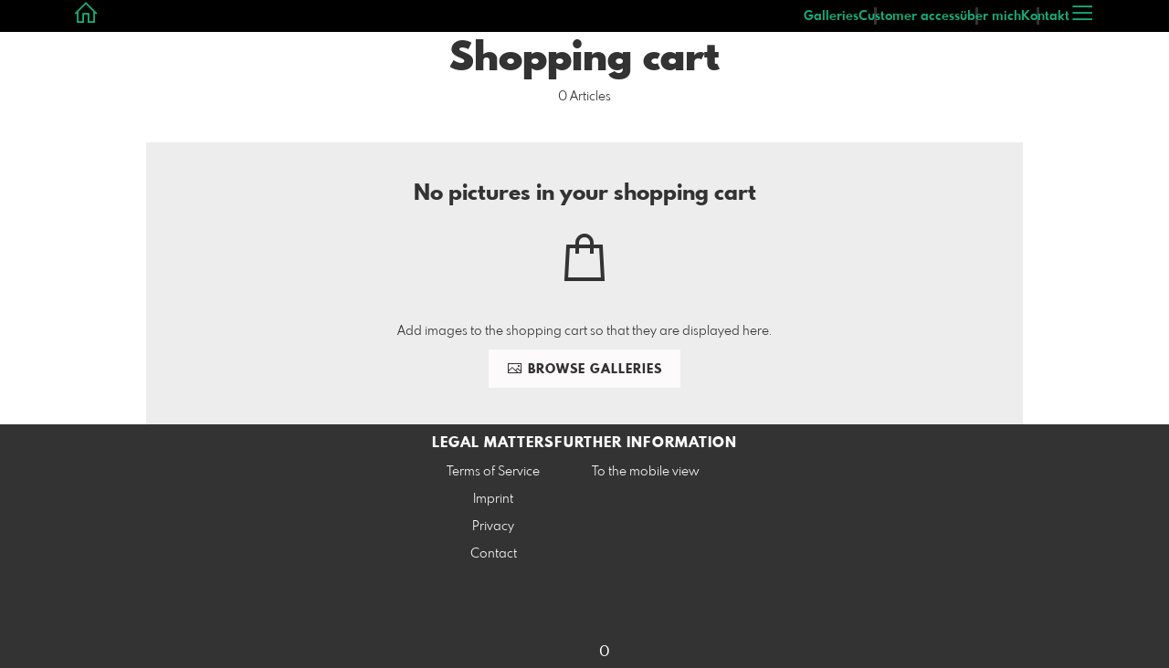

--- FILE ---
content_type: text/html; charset=utf-8
request_url: https://www.monikazell.de/basket?l=en&src=top_icons
body_size: 24240
content:
<!DOCTYPE html>
<!--[if lt IE 8]>  <html class="lte9 is-cart"> <![endif]-->
<!--[if IE 8]>     <html class="lte9 is-cart"> <![endif]-->
<!--[if IE 9]>     <html class="lte9 is-cart"> <![endif]-->
<!--[if !IE]><!--> <html class="is-cart" lang="en"><!--<![endif]-->
<head>
  <title>Shopping cart | monikazell</title>
<meta name="description" content="Here you will find all the items you have added to your shopping cart - monikazell">
<meta property="og:title" content="Shopping cart | monikazell">
<meta property="og:description" content="Here you will find all the items you have added to your shopping cart - monikazell">
<meta property="og:type" content="website">
<meta property="og:url" content="https://www.monikazell.de/basket?l=en&amp;src=top_icons">
<meta property="og:image" content="https://si.pictrs.com/d779f3a0318ace62031556a44cb72523/diashow_Y_M-700.jpg">
<meta name="twitter:title" content="Shopping cart | monikazell">
<meta name="twitter:description" content="Here you will find all the items you have added to your shopping cart - monikazell">
<meta name="twitter:card" content="photo">
<meta name="twitter:image:src" content="https://si.pictrs.com/d779f3a0318ace62031556a44cb72523/diashow_Y_M-700.jpg">

<meta http-equiv="Content-Type" content="text/html; charset=utf-8" />
<meta name="viewport" content="width=1100" />
<meta name="generator" content="Pictrs.com" />
<meta name="csrf-param" content="authenticity_token" />
<meta name="csrf-token" content="MSDsl57fmATgrC7qKN6yjObeFOkWy_bsXhRABMDRUeLcGQOoFRkOKCO4r_MnIXPm5LGnKuOuH5w9EPj1ggX16A" />
<link rel="icon" type="image/png" href="/favicons/favicon-fe.png">
<link rel="apple-touch-icon" href="/favicons/favicon-fe.png">
<meta name="apple-mobile-web-app-title" content="monikazell">
    <link rel="canonical" href="https://www.monikazell.de/basket?l=de&amp;src=top_icons">
    <link rel="alternate" href="https://www.monikazell.de/m/basket?l=de&amp;src=top_icons" media="only screen and (max-width: 640px)">


<link rel="stylesheet" media="all" href="/assets/vendor_imports/shop_gallery_v5-499e9369d800c8b2f65d1ff78259367080d9f093d14c719fb06c39af488dc655.css" />



  <style id="highlightcolor-styles-static">
    :root {
      --hc:            #000000;
      --hc-darker:     rgb(0,0,0);
      --hc-box-shadow: rgba(0,0,0,0.35);
      --hc-transp:     rgba(0,0,0,0);
    }

      .startpage-header .bg-image-overlay { background-image: url('https://si.pictrs.com/d648a0afc47ac8244f0793bdcc16b91f/hd_heart-ge9e32a5a7_19202.jpg'); }
      .startpage-searchbox .bg-image-overlay { background-image: url('https://si.pictrs.com/5c2699f5581df0ef16092b3a5578b5ef/hd_suche_vorlage_01.jpg'); }
</style>


<link rel="stylesheet" media="all" href="/assets/shop_gallery_v5/index-b16578e7b8adc9528d3bebe095c927dd1fa906c89cecddff1d135c6d33a87276.css" />




  <script>
      var gaProps = ["G-D24WTXD6E5","UA-91361516-1"];

      function gaDisableStr(prop) {
        return 'ga-disable-' + prop;
      }

      gaProps.forEach(function(prop) {
        var disableStr = gaDisableStr(prop);
        if (document.cookie.indexOf(disableStr + '=true') > -1) {
          window[disableStr] = true;
        }
      });

      function gaOptout() {
        gaProps.forEach(function(prop) {
          var disableStr = gaDisableStr(prop);
          document.cookie = disableStr + '=true; expires=Thu, 31 Dec 2099 23:59:59 UTC; path=/';
          window[disableStr] = true;
        });
      }

      window.dataLayer = window.dataLayer || [];
      function gtag(){dataLayer.push(arguments);}
      gtag('js', new Date());
      gaProps.forEach(function(prop) {
        gtag('config', prop, { 'anonymize_ip': true, 'link_attribution': true });
      });
      gtag('consent', 'default', {
        'ad_storage':         'denied',
        'analytics_storage':  'denied',
        'ad_personalization': 'denied',
        'ad_user_data':       'denied'
      });
          gtag('consent', 'update', {
      'ad_storage':         'granted',
      'analytics_storage':  'granted',
      'ad_personalization': 'granted',
      'ad_user_data':       'granted'
    });

     
  </script>

    <script async src="https://www.googletagmanager.com/gtag/js?id=G-D24WTXD6E5"></script>
 




</head>
<body class="shop-footer-dark js-is-v5" data-shop-id="614673794">
  <div id="nav-main-wrap" class="hide">
    <ul id="nav-main" class="nav-main js-act-on-nav-links">
      <li>
        <a href="https://www.monikazell.de/?l=en" class="js-home-link home-text ignore-hc ">
          <span class="home-link-fallback">monikazell</span>
          <span class="home-link-text js-home-link-text hide"></span>
        </a>
        <button id="nav-main-close" class="nav-main-close btn btn-link btn-link-slim ignore-hc">
          <span class="las la-times"></span>
        </button>
      </li>

      <li class="js-header-pages-item"><a class="ignore-hc" href="https://www.monikazell.de/qr?l=en">Customer access</a></li><li class="js-header-pages-item"><a class="ignore-hc" href="https://www.monikazell.de/page/uber-mich?l=en">über mich</a></li><li class="js-header-pages-item"><a class="ignore-hc" href="https://www.pictrs.com/monikazell/contact?l=de">Kontakt</a></li>

        <li id="nav-main-album-loading" class="nav-main-album-loading" data-url="https://www.monikazell.de/album_nav?l=en" data-error-text="Galleries cannot be loaded :(">
          gallerys are loading
          <div id="nav-loading-spinner" class="nav-loading-spinner acts-on-hc-border"></div>
        </li>
    </ul>

    <div id="nav-main-backdrop" class="nav-main-backdrop"></div>
  </div>

  <div id="modal-order" class="modal modal-order " tabindex="-1" data-backdrop="static">
  <div class="modal-dialog">
    <div class="modal-content">


      <div class="modal-order-col image-preview">
        <div class="image-preview-header">
          <button class="btn btn-link btn-link-slim no-focus-outline link-color-inherit image-preview-close" type="button" data-dismiss="modal" aria-hidden="true">
            <span class="las la-arrow-left icon-l"></span>
          </button>

          <div class="show-on-wishlist hide-on-download-requested">
            Added to <a class="link-color-inherit" href="https://www.monikazell.de/basket?l=en&amp;src=si_info_pane">watchlist</a>
          </div>

          <div class="show-in-cart">
            Added to <a class="link-color-inherit" href="https://www.monikazell.de/basket?l=en&amp;src=si_info_pane">shopping cart</a>
          </div>


                          <button id="order-add-to-wishlist" class="btn btn-link btn-link-slim no-focus-outline link-color-inherit order-add-to-wishlist" title="Add to watch list" data-toggle="tooltip">
                <span class="lar la-heart icon-l"></span>
              </button>


              <a class="link-color-inherit order-link-to-cart" href="https://www.monikazell.de/basket?l=en&amp;src=si_info_pane" title="Go to basket" data-toggle="tooltip">
                <span class="las la-shopping-bag icon-l"></span>
                <span class="hide-on-empty-basket alert-cart-counter alert-cart-counter-badge acts-on-hc-bg acts-on-hc-bg-hover js-alert-cart-counter">0</span>
              </a>

              <button id="order-public-download" class="btn btn-link btn-link-slim no-focus-outline link-color-inherit order-public-download" data-base-url="/imagedeliver/download_original?hash_string=hash_string&amp;l=en" title="free download" data-toggle="tooltip">
                <span class="las la-download icon-l"></span>
              </button>

              <button id="order-select-product" class="btn btn-primary">
                <span class="las la-cart-arrow-down"></span>
                Order
              </button>
        </div> 

        <div class="image-preview-main-and-details">
          <div class="image-preview-main">
            <div class="image-preview-img-and-nav" id="image-preview-img-and-nav">
               
                <button type="button" id="image-preview-prev" class="image-preview-nav-btn btn btn-link btn-link-slim no-focus-outline link-color-inherit acts-on-hc-hover">
                  <span class="las la-angle-left icon-l"></span>
                </button>

              <div id="image-preview-img-outer" class="image-preview-img-outer ">
                <div id="image-preview-slider" class="swiper">
                  <div class="swiper-wrapper">
                    <template id="image-preview-slider-templ-image">
                      <div class="swiper-slide js-swiper-slide">
                        <div class="image-preview-img-zoom js-image-preview-img-zoom" style="background-image:url('{{largeUrl}}')"></div>
                        <img src="{{src}}" class="image-preview-img js-image-preview-img" alt="{{{alt}}}">
                        <div class="swiper-lazy-preloader"></div>
                      </div>
                    </template>
                    <template id="image-preview-slider-templ-video">
                      <div class="swiper-slide">
                        <video class="image-preview-video swiper-no-swiping js-image-preview-video" controls="controls" controlsList="nodownload" poster="{{poster}}"> 
                          <source type="video/mp4" src="{{src}}">
                        </video>
                      </div>
                    </template>
                  </div>
                </div>
              </div>

               
                <button type="button" id="image-preview-next" class="image-preview-nav-btn btn btn-link btn-link-slim no-focus-outline link-color-inherit acts-on-hc-hover">
                  <span class="las la-angle-right icon-l"></span>
                </button>
            </div>

              <p class="image-preview-nums">
                <span id="image-preview-num-current"></span>
                /
                <span id="image-preview-num-sum"></span>
              </p>
          </div> 


          <button id="image-preview-toggle-details" class="image-preview-toggle-details acts-on-hc btn btn-link btn-link-slim no-focus-outline link-color-inherit" type="button" data-toggle="tooltip" title="Image information">
            <svg class="js-image-preview-hide-icon image-preview-icon" fill="none" height="24" viewBox="0 0 24 24" width="24" xmlns="http://www.w3.org/2000/svg">
              <g clip-rule="evenodd" fill="#000000" fill-rule="evenodd" transform="matrix(1.125,0,0,1.125,-1.5,-1.5)">
                <path d="M20,20L20,4L4,4L4,20L20,20ZM18.5,18.5L16,18.5L16,5.5L18.5,5.5L18.5,18.5ZM14.5,5.5L14.5,18.5L5.5,18.5L5.5,5.5L14.5,5.5Z" />
              </g>
              <g transform="matrix(1.125,0,0,1.125,-1.5,-1.5)">
                <path d="M10.443,12.004L7.97,9.53L9.03,8.47L12.565,12.004L9.031,15.538L7.97,14.477L10.443,12.004Z" />
              </g>
            </svg>

            <svg class="js-image-preview-show-icon image-preview-icon hide" fill="none" height="24" viewBox="0 0 24 24" width="24" xmlns="http://www.w3.org/2000/svg">
              <g clip-rule="evenodd" fill="#000000" fill-rule="evenodd" transform="matrix(1.125,0,0,1.125,-1.5,-1.5)">
                <path d="M20,20L20,4L4,4L4,20L20,20ZM18.5,18.5L16,18.5L16,5.5L18.5,5.5L18.5,18.5ZM14.5,5.5L14.5,18.5L5.5,18.5L5.5,5.5L14.5,5.5Z" />
              </g>
              <g transform="matrix(-1.125,-1.37773e-16,1.37773e-16,-1.125,21.6012,25.5084)">
                <path d="M10.443,12.004L7.97,9.53L9.03,8.47L12.565,12.004L9.031,15.538L7.97,14.477L10.443,12.004Z" />
              </g>
            </svg>
          </button>

          <div id="image-details" class="image-details">
            <div id="image-details-scroll-wrap" class="image-details-scroll-wrap">

              <div class="image-details-alert image-details-alert-on-video">
                This is a <br>reduced <b>preview of the video.</b>
              </div>


              <h1 class="image-title text-h2 " id="image-title"></h1>

              <dl>
                <dt>Gallery</dt>
                <dd><a id="image-details-album-title" href='#' title="Zur Galerie"></a></dd>
                <dt class="js-image-details-optional js-image-details-description">Description</dt>
                <dd class="js-image-details-optional js-image-details-description"></dd>
                <dt class="js-image-details-optional js-image-details-copyright">Copyright</dt>
                <dd class="js-image-details-optional js-image-details-copyright"></dd>
                <dt class="js-image-details-optional js-image-details-keywords">Keywords</dt>
                <dd class="js-image-details-optional js-image-details-keywords"></dd>
                <dt class="js-image-details-optional js-image-details-takenat details-taken_at">recording date</dt>
                <dd class="js-image-details-optional js-image-details-takenat details-taken_at"></dd>
                <dt class="js-image-details-optional js-image-details-origres ">resolution of the original</dt>
                <dd class="js-image-details-optional js-image-details-origres "></dd>
                <dt class="js-image-details-optional js-image-details-startnumbers">bib numbers</dt>
                <dd id="image-details-startnumbers" class="js-image-details-optional js-image-details-startnumbers" data-startnumbers-remove-url="" data-startnumbers-empty-text="(none available yet)"></dd>
                <dt class="js-image-details-optional js-image-details-gmaps-link ">shooting location:</dt>
                <dd class="js-image-details-optional js-image-details-gmaps-link ">
                  <a id="image-details-gmaps-link" target="_blank" href='#' title="Show coordinates">
                    Show on Google Maps
                    <span class="las la-external-link-alt"></span>
                  </a>
                </dd>
              </dl>


              <div class="si-footer-links">
                <p>
                  <a class="link-color-inherit" id="report-image" href="#">Report picture</a>
                </p>
                <p>
                  <a class="link-color-inherit" href="https://www.monikazell.de/impressum?l=en">Imprint</a>
                  /
                  <a class="link-color-inherit" href="https://www.monikazell.de/privacy?l=en">Privacy</a>
                </p>
              </div>
            </div>
          </div>
        </div>
      </div>


      <div id="order-layer" class="modal-order-col order-layer">

        <button id="order-layer-back" class="btn btn-link btn-link-slim no-focus-outline link-color-inherit btn-back">
          <span class="las la-arrow-left icon-l"></span>
        </button>

        <button class="btn btn-link btn-link-slim no-focus-outline link-color-inherit btn-close" data-dismiss="modal">
          <span class="las la-times icon-l"></span>
        </button>

        <div id="option-popover-container" class="option-popover-container"></div>

        <div class="order-layer-inner" data-failed-loading="Error! Image is possibly no longer available. :(" data-missing-allowed-product="No matching product found :(" data-loading="Lädt..." data-not-allowed="Error! Access denied. :(">
          <div class="product-category-chooser-center">
            <div id="product-category-chooser-scroller" class="more-wrap more-wrap-width js-more-wrap">
              <ul id="product-category-chooser" class="product-category-chooser nano-content" data-pt-src="https://www.monikazell.de/productcategories?l=en" data-pc-src="https://www.monikazell.de/productcategory?l=en">
                <li id="product-category-template" class="hidden js-product-category js-product-category-pt-##pt-hash####video-class##">
                  <a id="product-category-##pc-id##-##pt-hash##" class="js-product-category-link link-color-inherit" href="#" data-id="##pc-id##" data-pt-hash="##pt-hash##" data-has-tile-format="##has-tile-format##" data-is-digital="##is-digital##" data-is-sticker="##is-sticker##" data-show-matte-option="##show-matte-option##" data-is-postcard="##is-postcard##" data-hide-variable-info="##hide-variable-info##">
                      <span class="categoryicon categoryicon-##icon-class##"></span>
                      ##name##
                  </a>
                </li>
              </ul>
              <button id="product-category-chooser-scroll-left" class="product-category-chooser-scroll-left btn btn-link btn-link-slim no-focus-outline link-color-inherit">
                <span class="las la-angle-left icon-l"></span>
              </button>
              <button id="product-category-chooser-scroll-right" class="product-category-chooser-scroll-right btn btn-link btn-link-slim no-focus-outline link-color-inherit">
                <span class="las la-angle-right icon-l"></span>
              </button>
            </div>
          </div>

          <div class="product-details">
            <p id="product-details-category-hint" class="product-details-category-hint">
              <span class="las la-arrow-up icon-l"></span>
              <span class="product-details-category-hint-text">Choose your productcategory here!</span>
              <a id="close-category-hint" href="#">Hide this message.</a>
            </p>

            <div id="product-preview" class="product-preview">
              <p class="product-details-image-count"><span id="into-basket-image-count">9</span> Images selected</p>
              <div id="multiple-preview-wrap" class="multiple-preview-wrap"></div>

              
<div class="preview-wrap">
  <img id="preview-wrap-img" class="preview-wrap-img" src="">
</div>

<p class="product-crop-orientation">
  <span class="show-on-horizontal"><a href="#" class="crop-orientation-change" data-value="vertical">Change to portrait format</a></span>
  <span class="show-on-vertical"><a href="#" class="crop-orientation-change" data-value="horizontal">Change to landscape format</a></span>
  <span class="show-on-horizontal-only">only landscape format</span>
  <span class="show-on-vertical-only">only portrait format</span>
</p>

<p id="variable-size-info" class="variable-size-info">
  (Maße angepasst: ca. <span id="variable-info-short"></span>x<span id="variable-info-long"></span>)
</p>

<div id="resolve-size-wrap" class="resolve-size-wrap text-center">
  <p class="product-details-header resolve-size-help-wrap">
    <span class="hide-on-allow-frame">Crop</span>
    <span class="show-on-allow-frame">Envelope</span>
    <span id="resolve-size-help" class="las la-info-circle acts-on-hc-hover" data-title="What does it mean?" data-trigger="hover" data-placement="top" data-content='&lt;div class=&quot;resolve-size-help-option show-on-allow-crop&quot;&gt;&lt;img class=&quot;resolve-size-help-image&quot; src=&quot;/assets/fe/order_modal/resolve_size_crop-022e0e5763267fffecf12c29278c5cc8d97c93df580fb5b0c1044d519a898dcb.svg&quot; /&gt; &lt;strong&gt;crop image:&lt;/strong&gt; Choose which part of the image you want to see.&lt;/div&gt;&lt;div class=&quot;resolve-size-help-option show-on-allow-fit-format&quot;&gt;&lt;img class=&quot;resolve-size-help-image&quot; src=&quot;/assets/fe/order_modal/resolve_size_fit-aff28bf80ae61cbc98d7116adac8e888810e8c6a16f912b1ffff7b4b82b46535.svg&quot; /&gt; &lt;strong&gt;Fitted:&lt;/strong&gt; The image will be seen in whole, but there will be white borders.&lt;/div&gt;&lt;div class=&quot;resolve-size-help-option show-on-allow-variable-size&quot;&gt;&lt;img class=&quot;resolve-size-help-image&quot; src=&quot;/assets/fe/order_modal/resolve_size_variable-cabaf9baff6827038446d806035562debcee1865af670db9c4eae04072f4f25b.svg&quot; /&gt; &lt;strong&gt;Variable length:&lt;/strong&gt; Deviates from the standard image size, but the motif is printed without bleed.&lt;/div&gt;&lt;div class=&quot;resolve-size-help-option show-on-allow-frame&quot;&gt;&lt;img class=&quot;resolve-size-help-image&quot; src=&quot;/assets/fe/order_modal/canvas_reflect-6c426c32a99b19f86bb25e3218b756d68a5f2d260aac782ee1626f5b82d4a912.png&quot; /&gt; &lt;strong&gt;Mirror Wrap:&lt;/strong&gt; The lateral edge of the canvas is printed with the mirrored motif.&lt;/div&gt;&lt;div class=&quot;resolve-size-help-option show-on-allow-frame&quot;&gt;&lt;img class=&quot;resolve-size-help-image&quot; src=&quot;/assets/fe/order_modal/canvas_turndown-0e04aad4ae05f295bb25df95a2931f5d8fe0e0a7a38d8a67a312c43eeaa6299c.png&quot; /&gt; &lt;strong&gt;Image Wrap:&lt;/strong&gt; The design is folded , also the edge of the canvas is printed .&lt;/div&gt;&lt;div class=&quot;resolve-size-help-option show-on-allow-frame&quot;&gt;&lt;img class=&quot;resolve-size-help-image&quot; src=&quot;/assets/fe/order_modal/canvas_white-8905e3791dfe376a49ad73b097bffdf2ba99bfa2a81c7d7211f1c5fb5f9868e8.png&quot; /&gt; &lt;strong&gt;White Wrap:&lt;/strong&gt; The side edge of the canvas is white. Due to the manual production, the motif is slightly folded over.&lt;/div&gt;' data-html="true" tabindex="0"></span>
  </p>

  <div class="btn-group resolve-size-group" data-toggle="buttons">
    <label class="btn btn-default btn-functional btn-white js-resolve-by-label show-on-allow-crop" title="Motiv beschneiden">
      <input type="radio" name="resolve-by" class="js-resolve-by-input" id="resolve-by-crop" value="crop">
      <svg width="20" height="20" viewbox="0 0 20 20" fill="none" xmlns="http://www.w3.org/2000/svg">
<path fill-rule="evenodd" clip-rule="evenodd" d="M3.33367 0V3.33367H0V5H3.33367V16.6663H15V20H16.6663V16.6663H20V15H6.19787L15 6.19787V14.1668H16.6663V4.53053L19.7653 1.4326L18.5664 0.23373L15.4685 3.33367H5.83317V5H13.8021L5 13.8021V0H3.33367Z" fill="#333333"></path>
</svg>

      Crop
    </label>
    <label class="btn btn-default btn-functional btn-white js-resolve-by-label show-on-allow-fit-format" title="Motiv einpassen">
      <input type="radio" name="resolve-by" class="js-resolve-by-input" id="resolve-by-fit" value="fit">
      <svg width="23" height="20" viewbox="0 0 23 20" fill="none" xmlns="http://www.w3.org/2000/svg">
<path fill-rule="evenodd" clip-rule="evenodd" d="M17.769 20H0V0H22.446V20H17.769ZM20.5744 18.3355V1.66849H17.769V18.3355H20.5744ZM15.8995 18.3355V1.66849H6.54555V18.3355H15.8995ZM1.87058 18.3355H4.67596V1.66849H1.87158V18.3355H1.87058Z" fill="#333333"></path>
</svg>

      Fit
    </label>
    <label class="btn btn-default btn-functional btn-white js-resolve-by-label show-on-allow-variable-size" title="Papier anpassen">
      <input type="radio" name="resolve-by" class="js-resolve-by-input" id="resolve-by-variable" value="variable">
      <svg width="22" height="20" viewbox="0 0 22 20" fill="none" xmlns="http://www.w3.org/2000/svg">
<path fill-rule="evenodd" clip-rule="evenodd" d="M21.1432 20H0V0H21.1432V20ZM14.9774 16.625H16.7374V18.3351H19.3813V1.66971H16.7374V3.35095H14.9774V1.66971H1.76194V18.337H14.9774V16.627V16.625ZM16.7374 14.7613H14.9774V12.8206H16.7374V14.7613ZM16.7374 10.9569H14.9774V9.0172H16.7374V10.9569ZM16.7374 7.15342H14.9774V5.21376H16.7374V7.15439V7.15342Z" fill="#333333"></path>
</svg>

      Variable length
    </label>
    <label class="btn btn-default btn-functional btn-white js-resolve-by-label show-on-allow-frame" title="Leinwand mit Rahmenspiegelung">
      <input type="radio" name="resolve-by" class="js-resolve-by-input" id="resolve-by-canvas-reflect" value="canvas-reflect">
      <img src="/assets/fe/order_modal/canvas_reflect-6c426c32a99b19f86bb25e3218b756d68a5f2d260aac782ee1626f5b82d4a912.png">
      Mirror Wrap
    </label>
    <label class="btn btn-default btn-functional btn-white js-resolve-by-label show-on-allow-frame" title="Leinwand mit Rahmenumschlag">
      <input type="radio" name="resolve-by" class="js-resolve-by-input" id="resolve-by-canvas-noframe" value="canvas-noframe">
      <img src="/assets/fe/order_modal/canvas_turndown-0e04aad4ae05f295bb25df95a2931f5d8fe0e0a7a38d8a67a312c43eeaa6299c.png">
      Image Wrap
    </label>
    <label class="btn btn-default btn-functional btn-white js-resolve-by-label show-on-allow-frame" title="Leinwand ohne Rahmenumschlag">
      <input type="radio" name="resolve-by" class="js-resolve-by-input" id="resolve-by-canvas-frame" value="canvas-frame">
      <img src="/assets/fe/order_modal/canvas_white-8905e3791dfe376a49ad73b097bffdf2ba99bfa2a81c7d7211f1c5fb5f9868e8.png">
      White Wrap
    </label>
    <label class="btn btn-default btn-functional btn-white js-resolve-by-label hide" title="Motivverhältnis entspricht Formatverhältnis">
      <input type="radio" name="resolve-by" class="js-resolve-by-input" id="resolve-by-match" value="match">
    </label>
  </div>
</div>

            </div>

            <div id="product-format-wrap" class="product-format">
              <div id="product-info-wrap" class="product-info-wrap">
                <div id="product-info-template" class="product-info">
                  <div class="product-info-title-wrap">
                    <span class="product-info-title mr-2">##title##</span>

                    <small class="hide-on-info product-info-more-on-sm ml-auto">
                      <button class="btn btn-link btn-link-slim no-focus-outline link-color-inherit js-product-info-toggle">
                        More information
                      </button>
                    </small>

                    <button class="btn btn-link btn-link-slim no-focus-outline link-color-inherit js-product-info-toggle ml-auto hide-on-info product-info-more-on-lg">
                      <span class="las la-info-circle icon-l"></span>
                    </button>

                    <button class="btn btn-link btn-link-slim no-focus-outline link-color-inherit js-product-info-toggle ml-auto show-on-info">
                      <span class="las la-times icon-l"></span>
                    </button>
                  </div>

                  <p class="hide-on-info product-info-more-on-lg">
                    ##teaser## …
                    <button class="btn btn-link btn-link-slim no-focus-outline link-color-inherit product-info-show-full js-product-info-toggle">More information</button>
                  </p>

                  <div class="product-info-full show-on-info">
                    



  <h3 class="js-productinfo-header">##header##</h3>
##text##

  <h3 class="js-productinfo-header2">##header2##</h3>
  <div class="js-productinfo-text2">##text2##</div>

  <iframe class="js-productinfo-video" style="width:400px; height:225px" src="" data-src="https://www.youtube.com/embed/##video-id##?controls=0&amp;version=3&amp;loop=1&amp;modestbranding=1&amp;rel=0&amp;showinfo=0&amp;showsearch=0&amp;iv_load_policy=3&amp;wmode=transparent&amp;cc_load_policy=1&amp;enablejsapi=1" border="0"></iframe>

  <img src="" data-src="##img-src##" class="js-productinfo-img">


                    <p>
                      <button class="btn btn-link btn-link-slim no-focus-outline link-color-inherit product-info-hide-full js-product-info-toggle">Hide product information again</button>
                    </p>
                  </div>
                </div>
              </div>

              
<div class="product-format-list hide-on-info">
  <p class="product-details-top-label" id="product-details-top-label" data-separator-text="Other formats:">
    <span class="product-details-header">Format:</span>

    

</p>
  <div class="product-short-desc-text js-product-short-desc-text"></div>

  <div class="more-wrap more-wrap-height js-more-wrap">
    <div id="product-chooser-list" class="product-chooser-list"></div>
  </div>

  <div class="product-chooser-enlarge">
    <button class="btn btn-link btn-link-slim no-focus-outline link-color-inherit hide-on-info js-product-chooser-enlarge">
      <span class="las la-angle-down hide-on-chooser-enlarged"></span>
      <span class="las la-angle-up show-on-chooser-enlarged"></span>
    </button>
  </div>

</div>

              
<div class="product-format-tiles hide-on-info">
  <p class="product-details-top-label">
    <span class="product-details-header">Product:</span>

    

</p>
  <div class="product-short-desc-text js-product-short-desc-text"></div>

  <div class="more-wrap more-wrap-height js-more-wrap">
    <div id="product-chooser-tiles" class="product-chooser-tiles"></div>
  </div>

  <div class="product-chooser-enlarge">
    <button class="btn btn-link btn-link-slim no-focus-outline link-color-inherit hide-on-info js-product-chooser-enlarge">
      <span class="las la-angle-down hide-on-chooser-enlarged"></span>
      <span class="las la-angle-up show-on-chooser-enlarged"></span>
    </button>
  </div>

    <p id="product-base-template" class="product-base js-product-base js-product-base-pc-##pc-id##-##pt-hash####video-class##" data-index="##index##" data-atts="">
      <img src="" data-src="##img-src##">
      <span class="product-base-name">##name##</span>
      <span class="product-base-human-ratio ##ratioClass##">##humanRatio##</span>
      <span class="product-base-price"></span>
    </p>
</div>


              <div id="optiongroup-wrap" class="optiongroup-wrap hide-on-info hide-on-chooser-enlarged allow-sw">
                <div id="optiongroup-template" class="optiongroup js-optiongroup-pc-##pc-id##-##pt-hash####video-class##">
                  <p class="product-details-header js-optiongroup-name">##title##</p>
                  <div class="btn-group" data-toggle="buttons">##options##</div>
                </div>
                <label id="option-template" class="btn btn-default btn-functional active js-option-label">
                  <input type="radio" name="product_option[##num##]" value="##value##" data-checked> ##title##
                </label>
              </div>

              <div class="into-basket-wrap">
                <div class="into-basket-amount">
                  <p class="product-details-header">Quantity</p>
                  <div class="amount-input-wrap hide-on-category-hint"><input id="into-basket-amount" class="form-control" min="1" max="99" type="number" value="1"><span>Piece</span></div><span class="amount-text-only">1 Piece</span>
                </div>

                <div class="ml-auto text-right">
                  <button id="into-basket-btn" class="btn btn-primary btn-lg hide-on-category-hint no-focus-outline" data-text-success="Image has been added <a href=&quot;https://www.monikazell.de/basket?l=en&quot;>to shopping cart</a>.">
                    <span class="las la-shopping-bag"></span>
                    <span class="hide-on-edit">place in basket</span>
                    <span class="show-on-edit">save changes</span>
                    <span class="show-on-disabled">loading...</span>
</button>                </div>
              </div> 
            </div> 
          </div>
        </div>
      </div>
    </div>
  </div>
</div>

  <a href="#" id="open-order-modal" class="hide" data-toggle="modal" data-target="#modal-order"></a>



<script>
  var RATIO_MATCH_TOLERANCE_PERCENT = 0.02;
  var DO_OPEN_ORDER_LAYER = false;
  var INITIAL_ORDER_CATEGORY = 0;
  var INITIAL_ORDER_BASIS = 0;
  var HIDE_CATEGORY_HINT = false;
  </script>


  

  <div id="growler" class="growler"></div>


  
<header class="header simple-page-header js-acts-on-startpage-header-bg-color header-bg-image acts-on-hc-bg">
<div id="header-top-bar-grid" class="header-top-bar-grid">
    <a href="https://www.monikazell.de/?l=en" id="home-link" class="home-link js-home-link text-no-underline no-focus-outline header-top-icons-item ignore-hc acts-on-text-shadow  ">
      <span class="las la-home header-home-icon"></span>
      <p class="home-link-text js-home-link-text hide"></p>
      <img src="https://si.pictrs.com/450cc27369d835fa7f9d4b6e609a5350/medium_logo_template_die_fotografin.png" id="home-link-logo" class="home-link-logo hide" alt="monikazell Logo">
    </a>

    <div id="header-pages-nav-wrap" class="header-pages-nav-wrap hide hide-under-m do-show">
      <ul class="header-pages-nav acts-on-text-shadow js-act-on-nav-links">
          <li class="js-header-pages-item"><a class="js-link-to-galleries-in-nav" href="#">Galleries</a></li>
        <li class="js-header-pages-item"><a href="https://www.monikazell.de/qr?l=en">Customer access</a></li><li class="js-header-pages-item"><a href="https://www.monikazell.de/page/uber-mich?l=en">über mich</a></li><li class="js-header-pages-item"><a href="https://www.pictrs.com/monikazell/contact?l=de">Kontakt</a></li><li id="header-nav-more-link" class="hide"><a href="#">More…</a></li>
      </ul>
    </div>

  <div id="header-top-icons" class="header-top-icons">


      <button id="nav-main-toggle" class="btn btn-link btn-link-slim header-top-icons-item ignore-hc acts-on-text-shadow">
        <span class="las la-bars"></span>
      </button>
  </div>
</div> 
</header>
<div id="basket-wrapper" class="bg-white p-block-full" data-changes-url="https://www.monikazell.de/check_changes?l=en">


  <div class="text-center guarded mb-half">
    <h1 class="m-0">Shopping cart</h1>
    <p>
      <span class="alert-cart-counter js-alert-cart-counter">0</span>
      <span class="js-alert-cart-counter-str" data-single="Article" data-multiple="Articles"></span>
    </p>
  </div>

  <div class="hide-on-empty-basket show-on-wishlist-only show-on-unfinished-packages-only show-on-cart-changes">

    <div id="basket-wishlist" class="hide-on-empty-wishlist padded marginalized bg-light-gray text-center ">
      <h2 class="m-0">Watchlist</h2>
      <p>
        <span class="js-alert-wishlist-counter">0</span>
        <span class="js-alert-wishlist-counter-str" data-single="Image on the watch list" data-multiple="Pictures on the watch list"></span>
      </p>

      <p class="basket-wishlist-btn-wrap flexify">
        <button id="basket-wishlist-order-all" class="btn btn-primary hide-on-selection hide-on-multiple-albums hide-on-incompatible">
          <span class="las la-cart-arrow-down"></span>
          <span id="basket-wishlist-order-all-text" data-single-text="order 1 picture…" data-multiple-text="Order all pictures {num}…"></span>
        </button>
        <button class="btn btn-primary show-on-selection-only hide-on-multiple-albums hide-on-incompatible js-btn-act-on-selection js-selection-cta-order js-selection-counter" data-single-text="order 1 picture…" data-multiple-text="order {num} pictures…"></button>


        <button class="btn btn-default btn-sm show-on-selection-only hide-on-incompatible js-btn-act-on-selection">Cancel</button>

        <button id="basket-wishlist-delete" class="btn btn-white hide-on-selection" data-text-confirm="Remove all items from your watchlist?">
          <span class="las la-trash-alt"></span>
          Delete watch list
        </button>
      </p>

      <div id="wishlist-images" class="basket-wishlist-images js-images-wrapper js-album-images-justify-large album-images-show-orderbutton" data-incompatible-text="Unfortunately, old watch list entries cannot be displayed. Please delete the watch list and add items to the watch list again.">
        <script type="x-templ" id="templ-wishlist-imageitem"><span class="imageitem js-imageitem {{ videoClass }}" id="imageItem_{{ id }}" data-id="{{ id }}">
  <div class="imageitem-inner js-imageitem-inner">
    <a class="thumba js-thumba{{ isVideo ? ' needs-play-button' : '' }}" href="{{ siUrl }}" title="{{ title }}" style="{{ styles }}{{ aspectRatioStyles }}">
      <img class="picthumbs not-loaded js-picthumbs" src="" data-echo="{{ src }}" width="{{ imgW }}" height="{{ imgH }}" alt="{{ alt }}" style="{{ aspectRatioStyles }}">
    </a>
  </div>

    <div class="order-button-wrapper js-order-button-wrapper">
        <label class="selection-checkbox-wrap js-selection-checkbox-wrap imageitem-btn hide-on-multiple-albums" for="selection-checkbox-{{ id }}" title="Select image" data-toggle="tooltip">
          <span class="las la-check"></span>
          <input class="js-selection-checkbox hide" id="selection-checkbox-{{ id }}" type="checkbox">
        </label>

        {% if (allowExtraDownload) { %}
          <a href="https://www.monikazell.de/request_extra_download?hash_string=hash_string&amp;l=en" class="imageitem-btn ignore-hc js-imageitem-btn-extra-download" title="Download request" data-remote="true" data-method="post" data-toggle="tooltip">
            <span class="las la-download"></span>
          </a>
        {% } %}



        <a class="orderbutton imageitem-btn ignore-hc no-focus-outline" href="#">
          <span class="las la-shopping-bag"></span>
          <span class="orderbutton-text">Order</span>
        </a>
    </div>
</span>
</script>
      </div> 
    </div> 


    <div class="guarded-simple-page">
        <div class="alert alert-hc "><div class="alert-hc-content"><span class="las la-info-circle icon-l hc-alert-icon"></span><h3>You have deactivated cookies in your browser.</h3>
    <p>
      Please activate cookies in the settings of your browser to complete the order process.
    </p>
</div></div>

      



      


<div id="changes-alert" class="" data-text-old-price="old price" data-text-new-price="new price" data-text-old-count="Pictures before" data-text-new-count="pictures now">
    <div class="alert alert-hc alert-hc-full-width alert-changes"><div class="alert-hc-content"><span class="las la-info-circle icon-l hc-alert-icon"></span><h3>Please consider that something has changed.</h3>
        <div id="changes-reason-image-deleted" class="changes-reason">
    <p>These item were removed, because they are not longer for sale:</p>
    <ul></ul>
  </div>
  <div id="changes-reason-product-deleted" class="changes-reason">
    <p>These items were removed, because the choosen product is not longer available:</p>
    <ul></ul>
  </div>
  <div id="changes-reason-price-changed" class="changes-reason">
    <p>The following products changed in their price:</p>
    <ul></ul>
  </div>

  <div id="changes-reason-package-deleted" class="changes-reason">
    <p>The following bundles are deleted from the basket because they are not available anymore.</p>
    <ul></ul>
  </div>
  <div id="changes-reason-package-conflicting-prices" class="changes-reason">
    <p>Some pictures are no longer permitted in this bundle. Please put the products separately into your shopping cart. Affected bundles are:</p>
    <ul></ul>
  </div>
  <div id="changes-reason-package-structure" class="changes-reason">
    <p>The following bundle deals are removed from your shopping basket because they contain errors:</p>
    <ul></ul>
  </div>
  <div id="changes-reason-package-image-deleted" class="changes-reason" data-text-single-image="image missing" data-text-multi-image="images missing">
    <p>Some of this pictures are not available anymore. That's why your bundle is incomplete:</p>
    <ul></ul>
  </div>

  <div id="changes-reason-album-package-album" class="changes-reason">
    <p>The following bundle deals have been removed from the shopping basket because the galleries are not available anymore.</p>
    <ul></ul>
  </div>
  <div id="changes-reason-album-package-images-count" class="changes-reason">
    <p>The number of pictures has changed for this bundle:</p>
    <ul></ul>
  </div>

  <div id="changes-reason-mov-changed" class="changes-reason">
    <p>The minimum order has been changed, it's now <span id="changes-reason-mov-changed-val"></span>.</p>
  </div>

  <p>
    <strong>Please check your shopping cart.</strong>
    <span id="changes-cta-hint">
      Is everything alright? Okay. Please click <em>"Next"</em>
    </span>
  </p>

</div></div></div>


      
  <div class="alert alert-hc alert-dismissible alert-hc-full-width hide" id="basket-min-order-val-wrap"><div class="alert-hc-content"><button class="btn btn-link btn-link-slim no-focus-outline link-color-inherit btn-close" data-dismiss="alert"><span class="las la-times icon-l"></span></button><span class="las la-info-circle icon-l hc-alert-icon"></span><h3>minimum order value is not accomplished yet</h3>
      <p>
    Orders are just possible from an amount of <span id="basket-min-order-val-sum"></span>.
    <small id="basket-min-order-val-qr-hint" class="hide basket-min-order-val-qr-hint mt-1">
      (The minimum order of <span id="basket-min-order-val-qr-val"></span> belongs to one QR-Code.)
    </small>
  </p>

</div></div>


      

  <div class="alert alert-hc alert-dismissible alert-hc-full-width hide" id="cart-package-processing-alert"><div class="alert-hc-content"><button class="btn btn-link btn-link-slim no-focus-outline link-color-inherit btn-close" data-dismiss="alert"><span class="las la-times icon-l"></span></button><span class="las la-info-circle icon-l hc-alert-icon"></span><h3>Unfinished bundles</h3>
      <div id="cart-package-processing-alert-lines-wrap"></div>

</div></div>
<script type="x-templ" id="cart-package-processing-alert-line-templ"><p>
  The bundle "{{name}}" is missing {{missingCount}} from {{imagesCount}} images. Complete the bundle with the picture from this gallery {{albumLink}} for example.
</p>

</script>


      <div class="alert alert-hc hide-on-empty-basket hide alert-hc-full-width alert-growler" id="crop-warning-alert"><div class="alert-hc-content">
        Please check your selected crop of images marked with <span class="las la-exclamation-triangle"></span>
</div></div>
      
    </div>


    <div class="hide-on-empty-basket hide-on-packages-only guarded-simple-page">
      <table id="article-list" class="cart-table article-list">
        <thead>
          <tr>
            <th>picture</th>
            <th>Item</th>
            <th>Quantity</th>
            <th class="text-right">Unit price</th>
          </tr>
          <tr class="spacer spacer-th"></tr>
        </thead>
        <tbody>
          <tr class="article-list-template hide">
            <td class="article-list-img">
              <div class="article-list-img-outer flexify js-article-list-img-outer">
                <div class="article-list-img-inner">
                  <img class="article-list-img-img" src="">
                </div>
              </div>
              <small data-text-crop="image cropped!" data-text-canvas-reflect="Mirror Wrap" data-text-canvas-frame="white border" data-text-canvas-noframe="Motif changed" class="article-list-product-info js-article-list-product-info js-on-ordered-only"></small>
            </td>

            <td class="article-list-product">
              <div class="article-list-product-and-delete-wrap">
                <div class="flexify flex-column flex-left">
                                      <span class="article-list-product-name">{{name}}</span>
                    <small class="article-list-product-filename-wrap js-article-list-product-title-wrap js-hide-on-custom-article">
                      <strong>picture:</strong>
                      <span class="js-article-list-product-title">{{title}}</span>
                    </small>
                    <small class="article-list-product-options js-hide-on-custom-article" data-optiongroup-fallback-name="Option"></small>

                  <label class="article-list-white-border label-with-checkbox-replacement checkbox-small js-hide-on-custom-article js-white-border-wrap">
                    <span class="las la-check"></span>
                    <input type="checkbox" class="js-white-border">
                    white border?
                    <i class="las la-info-circle opac50" style="cursor:help;" data-toggle="popover" data-title="What does white border mean?" data-content="The outer edge of the motif is left white and the motif is fitted accordingly.<br>The thickness of the border is 4mm for formats up to 20x30cm. For larger formats the border is 7mm.<br><br><img src=&quot;/assets/shared/white_border_preview-ccc8b7f0544feb45c5a991383c2c45cbe48d8ec3cd37c9bec6e16b14873cee80.jpg&quot;>"></i>
                  </label>
                  <p class="article-list-actions flexify flex-wrap flex-left js-hide-on-custom-article">
                    <button class="btn btn-sm btn-primary js-article-list-open-voldisc-modal" data-toggle="modal" data-target="#modal-volume-discount">
                      <span class="las la-percent"></span>
                      Get a discount
                    </button>
                    <a class="btn btn-sm btn-white article-list-edit" href="#">
                      <span class="las la-pencil-alt"></span>
                      Edit
                    </a>
                    <a class="btn btn-sm btn-white article-list-duplicate" href="#">
                      <span class="las la-copy"></span>
                      Duplicate
                    </a>
                    <a class="btn btn-sm btn-white article-list-gallery" href="#">
                      <span class="las la-image"></span>
                      To the gallery
                    </a>
                  </p>
                  <a href="#" class="text-small js-article-list-package-promo js-hide-on-custom-article">
                    <span class="las la-piggy-bank"></span>
                    Save by ordering in a bundle deal!
                  </a>
                  <p class="article-list-actions js-on-custom-only">
                    <a class="btn btn-sm btn-white js-article-list-page" href="#">
                      <span class="las la-external-link-alt"></span>
                      To the page
                    </a>
                  </p>
                </div>

                <a class="article-list-delete link-color-inherit ml-auto" href="#" title="delete" data-text-confirm="Delete?">
                  <span class="las la-trash-alt"></span>
                </a>
              </div> 
            </td>

            <td class="article-list-amount js-article-list-amount"><div class="amount-input-wrap"><input class="form-control article-list-amount-input js-article-list-amount-input" min="1" max="99" type="number" value="{{amount}}"><span>Piece</span></div><span class="amount-text-only">1 Piece</span><small class="js-article-list-amount-discount-wrap article-list-amount-discount-wrap hide"><span class="js-article-list-amount-discount-value"></span>% Discount<br>from 2nd product</small></td>

            <td class="article-list-sum js-article-list-sum text-right"></td>
          </tr>
        </tbody>
      </table>
    </div>



    <div id="cart-package-list-wrap" class="hide-on-empty-basket guarded-simple-page"></div>

    <script type="x-templ" id="cart-package-meta-table-templ"><table class="cart-table cart-package-list">
  <tbody>
    <tr class="js-cart-row">
      <td class="cart-package-list-icon">
        {% if (isCalendarPackage) { %}
          <span class="las la-calendar"></span>
        {% } else { %}
          <span class="las la-piggy-bank"></span>
        {% } %}
      </td>

      <td class="cart-package-list-title">
        <div class="flexify">
          <span>{{title}}</span>
          <a class="link-color-inherit ml-auto cart-package-delete js-cart-package-delete" href="#" title="delete" data-text-confirm="Delete?">
            <span class="las la-trash-alt"></span>
          </a>
        </div>
      </td>

      <td class="article-list-amount">
        <div class="amount-input-wrap"><input class="form-control article-list-amount-input js-article-list-amount-input" min="1" max="99" type="number" value="{{amount}}"><span>Piece</span></div><span class="amount-text-only">1 Piece</span>
      </td>

      <td class="cart-package-list-sum js-cart-package-list-sum text-right" data-single-price="{{priceInt}}"></td>
    </tr>
  </tbody>
</table>
</script>

    <script type="x-templ" id="cart-package-free-download-templ"><table class="cart-table js-cart-package-free-download">
  <tbody>
    <tr class="js-cart-row">
      <td class="cart-package-list-img cart-package-download-icon">
        <div class="article-list-img-outer flexify">
          <span class="las la-arrow-circle-down"></span>
        </div>
      </td>
      <td class="article-list-product">
        <div class="flexify flex-column flex-left">
        <span class="article-list-product-name">
          Free download of every selected motif
          {% if (showKfDownloadExcludedHint) { %}
            <br>
            <small class="text-muted">(Group photos excluded)</small>
          {% } %}
        </span>
        </div>
      </td>
    </tr>
  </tbody>
</table>
</script>

    <script type="x-templ" id="cart-package-free-gallery-download-templ"><table class="cart-table js-cart-package-free-gallery-download">
  <tbody>
    <tr class="js-cart-row">
      <td class="cart-package-list-img cart-package-download-icon">
        <div class="article-list-img-outer flexify">
          <span class="las la-arrow-circle-down"></span>
        </div>
      </td>
      <td class="article-list-product">
        <div class="flexify flex-column flex-left">
        <span class="article-list-product-name">
          Free download of all gallery images
          {% if (showKfDownloadExcludedHint) { %}
            <br>
            <small class="text-muted">(Group photos excluded)</small>
          {% } %}
        </span>
        </div>
      </td>
    </tr>
  </tbody>
</table>
</script>

    <script type="x-templ" id="cart-package-image-tr-templ"><tr class="js-cart-row">
  <td class="cart-package-list-img js-cart-package-list-img {{croppableClass}}">
    <div class="article-list-img-outer flexify">
      <div class="article-list-img-inner js-cart-package-list-img-inner">
        <img class="cart-package-list-img-img js-cart-package-list-img-img" src="{{url}}">
      </div>
    </div>
    <small data-text-crop="image cropped!" data-text-canvas-reflect="Mirror Wrap" data-text-canvas-frame="white border" data-text-canvas-noframe="Motif changed" class="article-list-product-info js-article-list-product-info js-on-ordered-only"></small>
  </td>
  <td class="article-list-product">
    <div class="flexify flex-column flex-left">
                          <span class="article-list-product-name">{{name}}</span>
                    <small class="article-list-product-filename-wrap js-article-list-product-title-wrap js-hide-on-custom-article">
                      <strong>picture:</strong>
                      <span class="js-article-list-product-title">{{title}}</span>
                    </small>
                    <small class="article-list-product-options js-hide-on-custom-article" data-optiongroup-fallback-name="Option"></small>

      <p class="article-list-actions cart-package-list-actions flexify flex-left">
        <a class="btn btn-sm btn-white js-cart-package-list-edit" href="#">
          <span class="las la-crop"></span>
          Edit bleed
        </a>
        <a class="btn btn-sm btn-white article-list-gallery" href="{{albumUrl}}">
          <span class="las la-image"></span>
          To the gallery
        </a>
      </p>
    </div>
  </td>
</tr>
</script>

    <script type="x-templ" id="cart-package-crop-warning-templ"><span class="las la-exclamation-triangle text-danger js-package-crop-warning" data-toggle="tooltip" title="The motif is has a massiv cut. Please check the cut again!" data-placement="left"></span>
</script>

    <script type="x-templ" id="cart-package-calendar-image-templ"><div class="calendar-package-image-wrap has-url {{extraClasses}}" data-caption="{{month}}" data-title-text="{{titleText}}">
  <div class="calendar-package-image" style="background-image:url('{{url}}')"></div>
</div>
</script>
  </div> 


  <div class="show-on-empty-basket guarded-simple-page cards">
    <div class="card">
      <h2>No pictures in your shopping cart</h2>
      <div class="basket-empty-icon-wrap">
        <span class="las la-shopping-bag"></span>
        <span class="alert-cart-counter alert-cart-counter-badge">0</span>
      </div>
      <div class="card-footer">
        <p>Add images to the shopping cart so that they are displayed here.</p>
          <a class="btn btn-white js-link-to-galleries-in-nav" href="#nav-main">
            <span class="las la-image"></span>
            Browse galleries
</a>      </div>
    </div>
  </div>
</div> 


<div id="basket-summary" class="basket-summary guarded-simple-page fixed-bottom-layer hide-on-empty-basket">
  <div class="basket-summary-inner">
    <div>
      <h2 class="text-h4">
        Subtotal
        <small class="text-small text-muted">
            no disclosure of VAT in accordance with § 19 UStG
        </small>
      </h2>


      <div class="basket-summary-hints">
          <p class="hide js-cart-info-print">
            <span class="las la-shipping-fast mr-1"></span>
            Shipping is calculated automatically after the address is entered.
          </p>

        <p class="hide js-cart-info-digi-only">
          <span class="las la-shipping-fast mr-1"></span>
          Free shipping
        </p>


        <p>
          <span class="las la-shield-alt mr-1"></span>
          Secure SSL connection
        </p>
      </div>
    </div>

    <div class="text-right">
      <div class="basket-summary-sum">0,00 €</div>


        <div id="basket-submit" class="mt-2" data-submit-url="https://www.monikazell.de/submit_basket?l=en">
          <button class="btn btn-lg btn-primary js-submit-cart" name="next" data-loading-text="Lädt..." data-redirect-url="https://www.monikazell.de/address?l=en" data-toggle="popover" data-original-title="Selection complete?" data-content="Unfortunately, subsequent orders CANNOT be combined." data-placement="left" data-container="body">
            <span class="las la-shopping-bag"></span>
            Checkout
</button>      </div>
    </div>
  </div> 
</div> 



<div class="hide-on-empty-basket padded guarded-simple-page bg-white">



    <div class="basket-hints text-center">
      <h3>Accepted payment methods</h3>
      <div class="basket-hints-payment-methods"><p><span class="lab la-cc-paypal basket-hint-payment-icon flexify"></span><small>PayPal</small></p><p><span class="las la-university basket-hint-payment-icon flexify"></span><small>Debit</small></p><p><span class="las la-money-check basket-hint-payment-icon flexify"></span><small>Payment in advance</small></p><p><span class="lab la-cc-visa basket-hint-payment-icon flexify"></span><small>Credit Card</small></p><p><span class="lab la-cc-amazon-pay basket-hint-payment-icon flexify"></span><small>Amazon Pay</small></p><p><span class="lab la-cc-apple-pay basket-hint-payment-icon flexify"></span><small>Apple Pay</small></p><p><img class="basket-hint-payment-icon flexify" src="/assets/fe/pm_google_pay-60e9f1f05cc475d65de82ce3f3bbca07a0dab16362f34ea8ec149912aa5cc416.svg" /><small>Google Pay</small></p></div>

      <h3 class="js-cart-info-digi-and-print">Delivery time</h3>
      <p class="hide js-cart-info-digi">
          Digital Downloads will be send to you after your payment was successful.
      </p>
      <p class="hide js-cart-info-digi">
        If your images are not yet available in your selected size, they will be provided to you in a short amount of time.
      </p>
      <div class="hide js-cart-info-print">
        <p>Print orders currently take approx. 1-4 working days to be dispatched, postcards approx. 4-6 working days.</p>
<p>Alu-Dibond products, wood prints, acrylic fineart forex and canvases require approx. 5-10 working days due to the production process. Acrylic Fineart Museum requires approx. 12-14 working days for production.</p>
<p>Very large formats (and quantities) are shipped as bulky goods and the delivery time may be longer. We will be happy to inform you if required. Large format photos/posters are shipped rolled.</p>

      </div>
        <p class="hide js-cart-info-print">
          The delivery of pictures will need around 5 to 7 work days to Switzerland.
        </p>

      <h3 class="hide js-cart-info-print">Shipping</h3>
      <div class="hide js-cart-info-print">
        <p>Orders containing different types of products may be shipped separately.</p>
<p>You only pay once for shipment then.</p>

        <p>
          (<a href="#myModalShippinginfo" data-toggle="modal" class="link-color-inherit">Information about shipping costs</a>)
        </p>
      </div>

        <h3 class="">Additional information</h3>
        <p class="">
          <span class="hide js-cart-info-print">
            Please keep in your mind that the real product dimensions and image sections are deviate from the indicated sizes. It's a deviation from few millimeters.
            According to your monitor settings the colours of your printed photo products may differ from the view on your computer or mobile device.
          </span>
              Purchased images do not contain watermarks.
        </p>

      
<div id="myModalShippinginfo" class="modal fade " tabindex="-1" role="dialog"><div class="modal-dialog flexify flex-column"><div class="modal-content modal-content-narrow">
  <div class="modal-header"><button type="button" class="btn btn-link btn-link-slim no-focus-outline link-color-inherit btn-close" data-dismiss="modal" aria-hidden="true"><span class="las la-times icon-l"></span></button><h4 class="modal-title">shipping costs</h4></div>
  <div class="modal-body">
    <p>
      Shipping costs depend on target country and chosen products. They are calculated automatically. Please check your shipping costs on the following page in continuing your order.
    </p>
      <p>
        Standard shipping photos within Germany: from 3.35 euros
        <br>
        Standard shipping large size within Germany from 4,95 Euros
      </p>
  </div>
</div></div></div>
    </div> 
  <a href="#" id="alert-cart-delete"
     class="d-block text-center mt-2"
     data-confirm="Really remove all items from the shopping cart?"
     data-growler-text-after="Shopping cart emptied">
    <small>
      <span class="las la-trash-alt"></span>
      empty cart
    </small>
  </a>
</div> 



<div id="modal-package-cropper" class="modal fade modal-package-cropper" tabindex="-1" role="dialog"><div class="modal-dialog flexify flex-column"><div class="modal-content">
  <div class="modal-header"><button type="button" class="btn btn-link btn-link-slim no-focus-outline link-color-inherit btn-close" data-dismiss="modal" aria-hidden="true"><span class="las la-times icon-l"></span></button><h4 class="modal-title">Edit cutting</h4></div>
  <div class="modal-body">
    <div class="product-short-desc-text js-product-short-desc-text"></div>
    <div class="product-preview">
      
<div class="preview-wrap">
  <img id="packages-crop-preview-wrap-img" class="packages-crop-preview-wrap-img" src="">
</div>

<p class="product-crop-orientation">
  <span class="show-on-horizontal"><a href="#" class="crop-orientation-change" data-value="vertical">Change to portrait format</a></span>
  <span class="show-on-vertical"><a href="#" class="crop-orientation-change" data-value="horizontal">Change to landscape format</a></span>
  <span class="show-on-horizontal-only">only landscape format</span>
  <span class="show-on-vertical-only">only portrait format</span>
</p>

<p id="packages-crop-variable-size-info" class="variable-size-info">
  (Maße angepasst: ca. <span id="packages-crop-variable-info-short"></span>x<span id="packages-crop-variable-info-long"></span>)
</p>

<div id="packages-crop-resolve-size-wrap" class="resolve-size-wrap text-center">
  <p class="product-details-header resolve-size-help-wrap">
    <span class="hide-on-allow-frame">Crop</span>
    <span class="show-on-allow-frame">Envelope</span>
    <span id="packages-crop-resolve-size-help" class="las la-info-circle acts-on-hc-hover" data-title="What does it mean?" data-trigger="hover" data-placement="top" data-content='&lt;div class=&quot;resolve-size-help-option show-on-allow-crop&quot;&gt;&lt;img class=&quot;resolve-size-help-image&quot; src=&quot;/assets/fe/order_modal/resolve_size_crop-022e0e5763267fffecf12c29278c5cc8d97c93df580fb5b0c1044d519a898dcb.svg&quot; /&gt; &lt;strong&gt;crop image:&lt;/strong&gt; Choose which part of the image you want to see.&lt;/div&gt;&lt;div class=&quot;resolve-size-help-option show-on-allow-fit-format&quot;&gt;&lt;img class=&quot;resolve-size-help-image&quot; src=&quot;/assets/fe/order_modal/resolve_size_fit-aff28bf80ae61cbc98d7116adac8e888810e8c6a16f912b1ffff7b4b82b46535.svg&quot; /&gt; &lt;strong&gt;Fitted:&lt;/strong&gt; The image will be seen in whole, but there will be white borders.&lt;/div&gt;&lt;div class=&quot;resolve-size-help-option show-on-allow-variable-size&quot;&gt;&lt;img class=&quot;resolve-size-help-image&quot; src=&quot;/assets/fe/order_modal/resolve_size_variable-cabaf9baff6827038446d806035562debcee1865af670db9c4eae04072f4f25b.svg&quot; /&gt; &lt;strong&gt;Variable length:&lt;/strong&gt; Deviates from the standard image size, but the motif is printed without bleed.&lt;/div&gt;&lt;div class=&quot;resolve-size-help-option show-on-allow-frame&quot;&gt;&lt;img class=&quot;resolve-size-help-image&quot; src=&quot;/assets/fe/order_modal/canvas_reflect-6c426c32a99b19f86bb25e3218b756d68a5f2d260aac782ee1626f5b82d4a912.png&quot; /&gt; &lt;strong&gt;Mirror Wrap:&lt;/strong&gt; The lateral edge of the canvas is printed with the mirrored motif.&lt;/div&gt;&lt;div class=&quot;resolve-size-help-option show-on-allow-frame&quot;&gt;&lt;img class=&quot;resolve-size-help-image&quot; src=&quot;/assets/fe/order_modal/canvas_turndown-0e04aad4ae05f295bb25df95a2931f5d8fe0e0a7a38d8a67a312c43eeaa6299c.png&quot; /&gt; &lt;strong&gt;Image Wrap:&lt;/strong&gt; The design is folded , also the edge of the canvas is printed .&lt;/div&gt;&lt;div class=&quot;resolve-size-help-option show-on-allow-frame&quot;&gt;&lt;img class=&quot;resolve-size-help-image&quot; src=&quot;/assets/fe/order_modal/canvas_white-8905e3791dfe376a49ad73b097bffdf2ba99bfa2a81c7d7211f1c5fb5f9868e8.png&quot; /&gt; &lt;strong&gt;White Wrap:&lt;/strong&gt; The side edge of the canvas is white. Due to the manual production, the motif is slightly folded over.&lt;/div&gt;' data-html="true" tabindex="0"></span>
  </p>

  <div class="btn-group resolve-size-group" data-toggle="buttons">
    <label class="btn btn-default btn-functional btn-white js-resolve-by-label show-on-allow-crop" title="Motiv beschneiden">
      <input type="radio" name="resolve-by" class="js-resolve-by-input" id="packages-crop-resolve-by-crop" value="crop">
      <svg width="20" height="20" viewbox="0 0 20 20" fill="none" xmlns="http://www.w3.org/2000/svg">
<path fill-rule="evenodd" clip-rule="evenodd" d="M3.33367 0V3.33367H0V5H3.33367V16.6663H15V20H16.6663V16.6663H20V15H6.19787L15 6.19787V14.1668H16.6663V4.53053L19.7653 1.4326L18.5664 0.23373L15.4685 3.33367H5.83317V5H13.8021L5 13.8021V0H3.33367Z" fill="#333333"></path>
</svg>

      Crop
    </label>
    <label class="btn btn-default btn-functional btn-white js-resolve-by-label show-on-allow-fit-format" title="Motiv einpassen">
      <input type="radio" name="resolve-by" class="js-resolve-by-input" id="packages-crop-resolve-by-fit" value="fit">
      <svg width="23" height="20" viewbox="0 0 23 20" fill="none" xmlns="http://www.w3.org/2000/svg">
<path fill-rule="evenodd" clip-rule="evenodd" d="M17.769 20H0V0H22.446V20H17.769ZM20.5744 18.3355V1.66849H17.769V18.3355H20.5744ZM15.8995 18.3355V1.66849H6.54555V18.3355H15.8995ZM1.87058 18.3355H4.67596V1.66849H1.87158V18.3355H1.87058Z" fill="#333333"></path>
</svg>

      Fit
    </label>
    <label class="btn btn-default btn-functional btn-white js-resolve-by-label show-on-allow-variable-size" title="Papier anpassen">
      <input type="radio" name="resolve-by" class="js-resolve-by-input" id="packages-crop-resolve-by-variable" value="variable">
      <svg width="22" height="20" viewbox="0 0 22 20" fill="none" xmlns="http://www.w3.org/2000/svg">
<path fill-rule="evenodd" clip-rule="evenodd" d="M21.1432 20H0V0H21.1432V20ZM14.9774 16.625H16.7374V18.3351H19.3813V1.66971H16.7374V3.35095H14.9774V1.66971H1.76194V18.337H14.9774V16.627V16.625ZM16.7374 14.7613H14.9774V12.8206H16.7374V14.7613ZM16.7374 10.9569H14.9774V9.0172H16.7374V10.9569ZM16.7374 7.15342H14.9774V5.21376H16.7374V7.15439V7.15342Z" fill="#333333"></path>
</svg>

      Variable length
    </label>
    <label class="btn btn-default btn-functional btn-white js-resolve-by-label show-on-allow-frame" title="Leinwand mit Rahmenspiegelung">
      <input type="radio" name="resolve-by" class="js-resolve-by-input" id="packages-crop-resolve-by-canvas-reflect" value="canvas-reflect">
      <img src="/assets/fe/order_modal/canvas_reflect-6c426c32a99b19f86bb25e3218b756d68a5f2d260aac782ee1626f5b82d4a912.png">
      Mirror Wrap
    </label>
    <label class="btn btn-default btn-functional btn-white js-resolve-by-label show-on-allow-frame" title="Leinwand mit Rahmenumschlag">
      <input type="radio" name="resolve-by" class="js-resolve-by-input" id="packages-crop-resolve-by-canvas-noframe" value="canvas-noframe">
      <img src="/assets/fe/order_modal/canvas_turndown-0e04aad4ae05f295bb25df95a2931f5d8fe0e0a7a38d8a67a312c43eeaa6299c.png">
      Image Wrap
    </label>
    <label class="btn btn-default btn-functional btn-white js-resolve-by-label show-on-allow-frame" title="Leinwand ohne Rahmenumschlag">
      <input type="radio" name="resolve-by" class="js-resolve-by-input" id="packages-crop-resolve-by-canvas-frame" value="canvas-frame">
      <img src="/assets/fe/order_modal/canvas_white-8905e3791dfe376a49ad73b097bffdf2ba99bfa2a81c7d7211f1c5fb5f9868e8.png">
      White Wrap
    </label>
    <label class="btn btn-default btn-functional btn-white js-resolve-by-label hide" title="Motivverhältnis entspricht Formatverhältnis">
      <input type="radio" name="resolve-by" class="js-resolve-by-input" id="packages-crop-resolve-by-match" value="match">
    </label>
  </div>
</div>

    </div>
  </div>
  <div class="modal-footer">
    <button id="modal-package-cropper-cancel" type="button" class="btn btn-default" data-dismiss="modal">Cancel</button>
    <button id="modal-package-cropper-save" type="button" class="btn btn-primary" data-loading-text="Loading ...">save</button>
  </div>
</div></div></div>
<div id="modal-crop-warning" class="modal fade " tabindex="-1" role="dialog"><div class="modal-dialog flexify flex-column"><div class="modal-content">
  <div class="modal-header"><button type="button" class="btn btn-link btn-link-slim no-focus-outline link-color-inherit btn-close" data-dismiss="modal" aria-hidden="true"><span class="las la-times icon-l"></span></button><h4 class="modal-title">Check crop</h4></div>
  <div class="modal-body">
    <p>
      The products marked with <span class="las la-exclamation-triangle"></span> have a slightly different aspect ratio to the image and are cropped in the motif. Please check this and adjust the cropping if necessary.
    </p>
    <p id="modal-crop-warning-img-ordered" class="hide">
      <img class='modal-crop-warning-img' src="/assets/fe/order_modal/warning_example_cropping_ordered_v5-51a62a58e9f61bf36892aa28391634b3c0f29faf2dbe645a0c07cc8c10792f0d.jpg" loading="lazy">
    </p>
    <p id="modal-crop-warning-img-packages" class="hide">
      <img class='modal-crop-warning-img' src="/assets/fe/order_modal/warning_example_cropping_package_v5-2c3fc762ba1caff6c63b71ae7a66518b7129acc55fa6a7b528c8f42691bd21a3.jpg" loading="lazy">
    </p>
  </div>
  <div class="modal-footer">
    <button type="button" id="modal-crop-warning-cancel" class="btn btn-default" data-dismiss="modal">Cancel and check trim</button>
    <button type="button" class="btn btn-primary js-modal-warning-confirm" data-dismiss="modal">OK, go on</button>
    </div>
</div></div></div>
<div id="modal-sticker-warning" class="modal fade " tabindex="-1" role="dialog"><div class="modal-dialog flexify flex-column"><div class="modal-content">
  <div class="modal-header"><button type="button" class="btn btn-link btn-link-slim no-focus-outline link-color-inherit btn-close" data-dismiss="modal" aria-hidden="true"><span class="las la-times icon-l"></span></button><h4 class="modal-title">Check sticker</h4></div>
  <div class="modal-body">
    <p>
      Please note that punching the stickers results in an additional trim of a few mm. Parts of the motif at the edge of the image may be cropped in this way.
    </p>
    <p>
      <strong>
        Click on "Edit crop" and confirm the crop by saving it again.
      </strong>
    </p>
    <p id="modal-sticker-warning-img-ordered">
     <img class='modal-crop-warning-img' src="/assets/fe/order_modal/warning_example_cropping_sticker_ordered_v5-d833bf1353545647f31ccbebd132527fb78e0e3a87c8dd71742d23fef49bee5c.jpg" loading="lazy">
    </p>
    <p id="modal-sticker-warning-img-packages">
      <img class='modal-crop-warning-img' src="/assets/fe/order_modal/warning_example_cropping_package_v5-2c3fc762ba1caff6c63b71ae7a66518b7129acc55fa6a7b528c8f42691bd21a3.jpg" loading="lazy">
    </p>
  </div>
  <div class="modal-footer">
    <button type="button" id="modal-sticker-warning-cancel" class="btn btn-default" data-dismiss="modal">Cancel and check sticker</button>
    <small class="modal-sticker-warning-footer-hint">Shopping cart cannot be submitted until each sticker trim is saved again.</small>
  </div>
</div></div></div>


<div id="modal-duplicated-digi-hint" class="modal fade " tabindex="-1" role="dialog"><div class="modal-dialog flexify flex-column"><div class="modal-content modal-content-narrow">
  <div class="modal-header"><button type="button" class="btn btn-link btn-link-slim no-focus-outline link-color-inherit btn-close" data-dismiss="modal" aria-hidden="true"><span class="las la-times icon-l"></span></button><h4 class="modal-title">Downloads multiple in shopping cart</h4></div>
  <div class="modal-body">
    <p>You have at least one image multiple times as a download in your shopping cart. Please check your order again and delete the duplicate items if necessary.</p>
    <p>You can also send the shopping cart unchanged by pressing "Next" again.</p>
  </div>
  <div class="modal-footer">
    <button type="button" class="btn btn-primary" data-dismiss="modal">
      Cancel and check cart
    </button>
  </div>
</div></div></div>

<div id="modal-volume-discount" class="modal fade " tabindex="-1" role="dialog"><div class="modal-dialog flexify flex-column"><div class="modal-content modal-content-narrow">
  <div class="modal-header"><button type="button" class="btn btn-link btn-link-slim no-focus-outline link-color-inherit btn-close" data-dismiss="modal" aria-hidden="true"><span class="las la-times icon-l"></span></button><h4 class="modal-title">Order multiple images and save!</h4></div>
  <div class="modal-body flexify flex-column flex-gap-half">
    <p class="m-0">
      <strong>
        <span id="modal-volume-discount-num"></span>% discount!
      </strong>
      <br>
      for each additional article of this picture in the format "<span id="modal-volume-discount-format"></span>"
    </p>
    <img id="modal-volume-discount-image" class="modal-volume-discount-image" src="">
    <div>
      <small id="modal-volume-discount-old-price" class="text-line-through"></small>
      <p id="modal-volume-discount-new-price" class="text-h1"></p>
    </div>
  </div>
  <div class="modal-footer flexify">
    <div class="amount-input-wrap"><input id="modal-volume-discount-amount" class="form-control" min="1" max="99" type="number" value="{{amount}}"><span>More articles</span></div><span class="amount-text-only">1 Piece</span><small class="js-article-list-amount-discount-wrap article-list-amount-discount-wrap hide"><span class="js-article-list-amount-discount-value"></span>% Discount<br>from 2nd product</small>
    <button id="modal-volume-discount-submit" class="btn btn-lg btn-primary" data-dismiss="modal">
      <span class="las la-cart-arrow-down"></span>
      Add to cart
    </button>
  </div>
</div></div></div>

  <button id="scroll-to-top" class="btn btn-sticky-at-bottom right btn-default btn-bordered btn-with-icon-only scroll-to-top hide">
    <span class="las la-long-arrow-alt-up"></span>
  </button>
  
  <nav id="footer" class="footer padded">
  <div class="footer-nav-wrap">
      <div class="footer-nav-col-custom-pages">
        <h4>Content</h4>
        <ul class="footer-nav js-act-on-nav-links"><li class="js-header-pages-item"><a href="https://www.monikazell.de/qr?l=en">Customer access</a></li><li class="js-header-pages-item"><a href="https://www.monikazell.de/page/uber-mich?l=en">über mich</a></li><li class="js-header-pages-item"><a href="https://www.pictrs.com/monikazell/contact?l=de">Kontakt</a></li></ul>
      </div>

    <div>
      <h4>Legal matters</h4>
      <ul class="footer-nav">
        <li><a class="ignore-hc acts-on-hc-hover" href="https://www.monikazell.de/terms?l=en">Terms of Service</a></li>
        <li><a class="ignore-hc acts-on-hc-hover" href="https://www.monikazell.de/impressum?l=en">Imprint</a></li>
        <li><a class="ignore-hc acts-on-hc-hover" href="https://www.monikazell.de/privacy?l=en">Privacy</a></li>
        <li class="footer-contact"><a class="ignore-hc acts-on-hc-hover" href="https://www.monikazell.de/contact?l=en">Contact</a></li>
      </ul>
    </div>

    <div>
      <h4>Further information</h4>
      <ul class="footer-nav">
        

        



        <li><a class="ignore-hc acts-on-hc-hover" rel="nofollow" href="https://www.monikazell.de/m/force_mobile?l=en&amp;target=https%3A%2F%2Fwww.monikazell.de%2Fm%2Fbasket%3Fl%3Den%26src%3Dtop_icons">To the mobile view</a></li>

      </ul>
    </div>
  </div>




</nav>

  
  
  <script>
    var MONTHS_ABBR            = ["Jan","Feb","Mar","Apr","May","Jun","Jul","Aug","Sep","Oct","Nov","Dec"];
    var CANVAS_FRAME_WIDTH_MM  = 25;
    var STICKER_FRAME_WIDTH_MM = 3;
  </script>

<script>var PIC_I18N_TRANSLATIONS = {"multiSelect.cancel.warning":"If you leave the page, your current selection will be lost!","stickyCart.cart.single":"{{num}} Image in shopping cart","stickyCart.cart.multi":"{{num}} Images in the shopping cart","stickyCart.wishlist.single":"{{num}} Image on the watch list","stickyCart.wishlist.multi":"{{num}} Pictures on the watch list","stickyCart.packages.single":"{{num}} Started bundles","stickyCart.packages.multi":"{{num}} Started bundles","preview.marker.wishlist":"This photo is on your wish list (click to remove).","order.prices.from":"from","calendar.caption.cover":"Cover sheet","payment.paypal.cancelled":"Payment canceled","order.color.title":"Color","order.color.unchanged":"as shown","order.color.blackAndWhite":"black and white","order.packages.composer.remove":"Do you really want to remove the group photo from the package?","order.packages.composer.noKf":"You cannot fill this product with a class photo.","order.packages.composer.noMultiAlbums":"You cannot fill this bundle with images from multiple galleries.","order.formats.matching":"suitable formats","order.formats.nonMatching":"deviating formats","order.useMatte.title":"Surface","order.useMatte.glossy":"gloss","order.useMatte.matte":"anti-reflective","cart.submit.error":"An error has occurred, please try again later or contact the support team.","cart.submit.expensiveCoupon":"The entered voucher has a lower value than the discount promotion. Sure you want to use the voucher instead of the discount promotion?","cart.validation.email":"Please enter a valid e-mail address.","cart.validation.equalTo":"Please repeat the same value.","cart.validation.germanIban":"Currently we only support German and Austrian IBANs. Please change the payment method.","cart.validation.houseNumber":"Please do not forget the house number.","cart.validation.incomplete":"Your entries are incorrect or incomplete. Please check the marked fields.","cart.validation.min2Letters":"Addresses must have at least 2 letters.","cart.validation.minlength":"Please enter at least {0} characters.","cart.validation.noBackslashOrEuro":"\"€\" and \"\\\" are not allowed in addresses.","cart.validation.noCyrillic":"Cyrillic letters are not allowed.","cart.validation.noGmail":"Did you mean \u003cem\u003e'gmail.com'\u003c/em\u003e?","cart.validation.noGooglemail":"Did you mean \u003cem\u003e'googlemail.com'\u003c/em\u003e?","cart.validation.noPackstation":"Unfortunately, we can not deliver to packing stations.","cart.validation.notEqualToFirstname":"First name and last name must not be identical.","cart.validation.noUmlauts":"Please do not use umlauts in the e-mail address.","cart.validation.rangelength":"Please enter a minimum of {0} and a maximum of {1} characters.","cart.validation.required":"This field is mandatory.","cart.validation.validIban":"Please enter a valid IBAN.","cart.validation.validZipInGermany":"Please enter a valid postal code.","package.composer.imagesOnly":"You can only add images to the bundle for this product.","package.composer.videoOnly":"You can only add videos to the bundle for this product."};</script>

<script>var PIC_DOMAIN_TYPOS = {"aol.con":"aol.com","aol.vom":"aol.com","bleuwin.ch":"bluewin.ch","bluevin.ch":"bluewin.ch","bluewin.com":"bluewin.ch","bluwin.ch":"bluewin.ch","cloud.com":"icloud.com","com.gmail":"gmail.com","dreenet.de":"freenet.de","fmail.com":"gmail.com","frennet.de":"freenet.de","g-mail.com":"gmail.com","gail.com":"gmail.com","gaiml.com":"gmail.com","gamail.com":"gmail.com","gamil.com":"gmail.com","gemail.com":"gmail.com","gimail.com":"gmail.com","gimal.com":"gmail.com","gmai.com":"gmail.com","gmaik.com":"gmail.com","gmail.at":"gmail.com","gmail.c":"gmail.com","gmail.ca":"gmail.com","gmail.ch":"gmail.com","gmail.cm":"gmail.com","gmail.co":"gmail.com","gmail.col":"gmail.com","gmail.coma":"gmail.com","gmail.come":"gmail.com","gmail.comm":"gmail.com","gmail.comn":"gmail.com","gmail.coms":"gmail.com","gmail.con":"gmail.com","gmail.conm":"gmail.com","gmail.de":"gmail.com","gmail.gom":"gmail.com","gmail.vom":"gmail.com","gmal.com":"gmail.com","gmali.com":"gmail.com","gmaill.com":"gmail.com","gmall.com":"gmail.com","gmaul.com":"gmail.com","gmial.com":"gmail.com","gmil.com":"gmail.com","gm.de":"gmx.de","gms.de":"gmx.de","gmx.d":"gmx.de","gmx.dd":"gmx.de","gmx.dr":"gmx.de","gmx.dw":"gmx.de","gmx.e":"gmx.de","gmy.de":"gmx.de","gnail.com":"gmail.com","gnail.con":"gmail.com","gnail.de":"gmail.com","gnx.de":"gmx.de","gnx.net":"gmx.net","gogglemail.com":"googlemail.com","goglemail.com":"googlemail.com","googelmail.com":"googlemail.com","google.com":"gmail.com","googlemai.com":"googlemail.com","googlemail.co":"googlemail.com","googlemail.con":"googlemail.com","googlemail.de":"googlemail.com","googlenail.com":"googlemail.com","googlmail.com":"googlemail.com","goolemail.com":"googlemail.com","goooglemail.com":"googlemail.com","hmail.com":"gmail.com","homail.com":"hotmail.com","homail.de":"hotmail.de","hotmaail.com":"hotmail.com","hotmaail.de":"hotmail.de","hotmai.com":"hotmail.com","hotmai.de":"hotmail.de","hotmail.co":"hotmail.com","hotmail.con":"hotmail.com","hotmail.fe":"hotmail.de","hotmail.ocm":"hotmail.com","hotmail.se":"hotmail.de","hotmail.vom":"hotmail.com","hotmal.com":"hotmail.com","hotmal.de":"hotmail.de","hotmali.com":"hotmail.com","hotmali.de":"hotmail.de","hotmaul.com":"hotmail.com","hotmaul.de":"hotmail.de","hotmeil.com":"hotmail.com","hotmeil.de":"hotmail.de","hotmil.com":"hotmail.com","hotmil.de":"hotmail.de","htmail.com":"hotmail.com","htmail.de":"hotmail.de","icioud.com":"icloud.com","iclaud.com":"icloud.com","icloid.com":"icloud.com","icloud.con":"icloud.com","icloud.de":"icloud.com","icloude.com":"icloud.com","iclud.com":"icloud.com","iclous.com":"icloud.com","icoloud.com":"icloud.com","icoud.com":"icloud.com","iloud.com":"icloud.com","jahoo.com":"yahoo.com","jahoo.de":"yahoo.de","live.con":"live.com","malibox.org":"mailbox.org","me.con":"me.com","me.vom":"me.com","otlook.com":"outlook.com","outlock.com":"outlook.com","outlok.com":"outlook.com","outloock.com":"outlook.com","outlook.con":"outlook.com","t-obline.de":"t-online.de","t-omline.de":"t-online.de","t-onlime.de":"t-online.de","t-onilne.de":"t-online.de","t-onlein.de":"t-online.de","t-online.dr":"t-online.de","t-onlone.de":"t-online.de","t–online.de":"t-online.de","t.online.de":"t-online.de","t-online.com":"t-online.de","tonline.de":"t-online.de","we.de":"web.de","web.d":"web.de","web.dd":"web.de","web.dr":"web.de","web.dw":"web.de","web.e":"web.de","web.se":"web.de","wen.de":"web.de","wep.de":"web.de","yaho.com":"yahoo.com","yaho.de":"yahoo.de","yahoo.co":"yahoo.com","yahoo.con":"yahoo.com","yahoo.dd":"yahoo.de","yahoo.dr":"yahoo.de","yahoo.vom":"yahoo.com","yahooo.com":"yahoo.com"};</script>


  <script>
    if (typeof Raven === 'undefined') {
      Raven = {
        captureBreadcrumb: console.log.bind(console),
        captureMessage:    console.warn.bind(console)
      };
    }
  </script>

<script>
  var didShowAlert = false;

  function reloadOnMissingLib(libAsStr) {
    if (didShowAlert || /bingbot|bingpreview|Firefox\/38\.0/i.test(window.navigator.userAgent)) {
      return;
    }

    var isFirstReload = function() {
          return !/was_missing_lib/.test(window.location.href);
        },

        reloadWithExtraParam = function() {
          var connector = !!window.location.search ? '&' : '?';
          return window.location.href = window.location.href + connector + 'was_missing_lib=true';
        },

        captureBreadcrumb = function(msg) {
          if (typeof Raven != 'undefined') {
            Raven.captureBreadcrumb({
              message:  msg,
              category: 'action',
              data:     {
                libAsStr: libAsStr,
                url:      window.location.search
              }
            });
          }
        },

        captureMessage = function(msg) {
          if (typeof Raven != 'undefined') {
            Raven.captureMessage(msg);
          }
        };

    if (typeof window[libAsStr] == 'undefined') {
      captureBreadcrumb('is missing lib');
      // Fehler tritt zum ersten Mal auf: Reload bestätigen oder via breadcrumb
      // speichern, dass User Reload nicht bestätigt hat
      if (isFirstReload()) {
        var text = 'Unfortunately not every file has been loaded. Please load this side again so that every thing works right.';
        if (confirm(text)) {
          captureBreadcrumb('reloads because of missing lib');
          reloadWithExtraParam();
        } else {
          captureBreadcrumb('did not confirm reload dialog');
        }
        didShowAlert = true;

      // Fehler tritt nicht zum ersten Mal auf: User anderen Alert mit Hinweis
      // auf Support geben
      } else {
        captureBreadcrumb('missing lib despite reload');
        if (libAsStr != 'jQuery' && libAsStr != 'accounting' && libAsStr != '_') {
          captureMessage('could not load ' + libAsStr);
        }
        var text = 'It could\'nt load every files. Sorry for that.\nPlease proof your internet connection, try again later or contact our support team. \n You can use our side continuously however we cannot guarantee for accuracy.';
        alert(text);
        didShowAlert = true;
      }
    }
  }
</script>

<script src="/assets/jquery-2.2.1.min-14b8952160b68b21cad9d9162580161fa4ee34e555c72cb775450b0a147e619f.js"></script>
<script>reloadOnMissingLib('jQuery');</script>

<!--[if lt IE 10]>
  <div id="old-browser">
    <h1>Fotowebshop monikazell</h1>
    <p>Die Seite wird aus Sicherheitsgründen nicht angezeigt, da Sie einen veralteten Browser <span id="old-browser-name"></span> nutzen. Bitte aktualisieren Sie Ihren Browser oder laden Sie sich einen neuen herunter.</p>
    <p>Mehr Informationen dazu erhalten Sie unter: <a href="http://www.browsehappy.com" target="_blank">Browserinfos</a>.</p>
    <p class="phone">Falls Sie Hilfe benötigen, kontaktieren Sie uns bitte unter<br /> +49 341 392 817 46.</p>
  </div>

  <script src="/assets/shop_gallery_v5/old_browser-b5e7d9ee0fb9299770ef75bf4ec4abac349bdcf2e949ae35fa4f900363fb0b24.js" defer="defer"></script>
<![endif]-->

<script src="/assets/vendor_imports/shop_gallery_v5-3752cf17407cabf701248aeda83067635cef81d3fc4f4604cf7e1b4095ee16df.js" crossorigin=""></script>
<script src="/assets/shop_gallery_v5/index-46a4e9efad38549f7be69fab563eb128bb2e67168f48e159d1a0d08091927b7c.js" crossorigin=""></script>
<script>
  reloadOnMissingLib('accounting');

  accounting.settings = {
    currency: {
      // default currency symbol is '$'
      symbol:    '€',
      // controls output: %s = symbol, %v = value/number (can be object: see below)
      format:    '%v %s',
      decimal:   '.', // decimal point separator
      thousand:  ',', // thousands separator
      precision: 2    // decimal places
    },
    number: {
      precision: 0,   // default precision on numbers is 0
      thousand:  '.',
      decimal:   ','
    }
  };
</script>

<script>
  $(function() {
    var growlOrPrevent = function(event) {
        event.preventDefault();
    };

    $('body')
      .on('contextmenu', 'img, #zoomple_image_overlay, .js-diashow-dia, video', growlOrPrevent)

      // Im Firefox wird dragstart auf img-Elementen nicht gefeuert, wenn sich
      // diese in einem a-Element befinden. Bei den Imageitems befinden sich
      // alle Bilder in einem a. Fix: zusätzlich auch auf dragstart beim a
      // (=.js-thumba) hören. Allerdings führt das in Chrome dazu, dass sowohl
      // img als auch a auf das Event reagieren. Um das zu verhindern, muss das
      // Event beim img daran gehindert werden weiter nach oben zum a zu
      // bubblen. Webdev is fun!
      .on('dragstart', 'img, #zoomple_image_overlay, .js-thumba', function(event) {
        if ($(this).is('.js-picthumbs')) {
          event.stopPropagation();
        }
        growlOrPrevent(event);
      });
  });
</script>







 








</body> 
</html>
